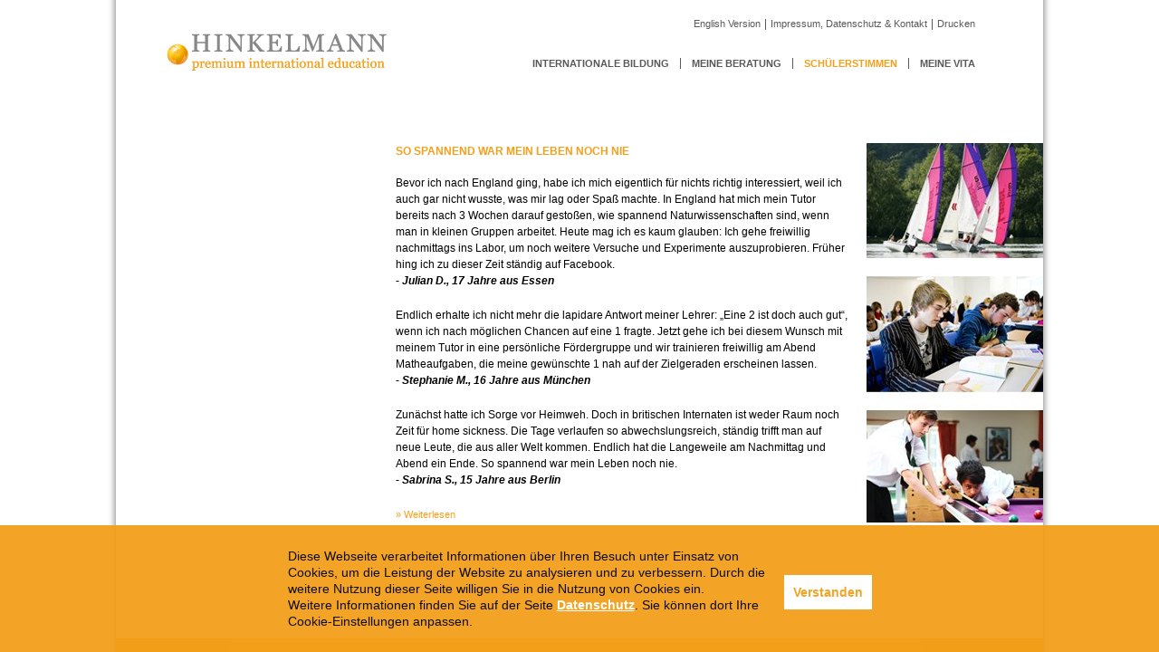

--- FILE ---
content_type: text/html; charset=UTF-8
request_url: http://www.hinkelmann-pie.com/de/schuelerstimmen/
body_size: 3772
content:
<!DOCTYPE html PUBLIC "-//W3C//DTD XHTML 1.0 Transitional//EN" "http://www.w3.org/TR/xhtml1/DTD/xhtml1-transitional.dtd">
<html xmlns="http://www.w3.org/1999/xhtml">
<head>
	<title>Sch&uuml;lerstimmen - HINKELMANN premium international education</title>
	<meta http-equiv="Content-Type" content="text/html; charset=iso-8859-1" />
	<meta name="author" content="Regine Hinkelmann" />
	<meta name="publisher" content="Regine Hinkelmann" />
	<meta name="copyright" content="Regine Hinkelmann" />
	<meta name="keywords" content="England, Internat, Schule, Lehrer, Unterricht" />
	<meta name="description" content="Bevor ich nach England ging, habe ich mich eigentlich f&uuml;r nichts richtig interessiert, weil ich auch gar nicht wusste, was mir lag oder Spa&szlig; machte. In England hat mich mein Tutor bereits nach 3 Wochen darauf gesto&szlig;en, wie spannend Naturwissenschaften sind, wenn man in kleinen Gruppen arbeitet." />
	<meta name="page-topic" content="Regine Hinkelmann, premium international education" />
	<meta name="page-type" content="premium international education" />
	<meta name="audience" content="Alle" />
	<meta http-equiv="Content-Language" content="de" />
	<meta name="robots" content="index,follow" />
	<meta http-equiv="imagetoolbar" content="false" />
    
	<link rel="shortcut icon" type="image/ico" href="/images/design/favicon.png" />
	<link href="/css/reset.css" rel="stylesheet" type="text/css" media="all" />
	<link href="/css/style.css" rel="stylesheet" type="text/css" media="screen" />
	<link href="/css/print.css" rel="stylesheet" type="text/css" media="print" />	

	<script type="text/javascript" src="/js/jquery.1.6.4.min.js"></script>
	<script type="text/javascript" src="/js/functions.js"></script>
    <script type="text/javascript" src="/js/jquery.flexslider.js"></script>
</head>

<body>
	<div id="wrapper">
		<div id="header">
			<div id="logo">
				<a href="/de/"><img src="/images/design/hinkelmann-premium-international-education.jpg" width="245" height="42" alt="HINKELMANN - premium international education" /></a>
			</div><!-- logo close -->
						<div id="topnav">
				<ul>
					<li><a href="/en/students-voices/" target="_self">English Version</a></li>
					<li><a href="/de/kontakt/">Impressum, Datenschutz &amp; Kontakt</a></li>
					<li class="last"><a href="javascript:window.print()">Drucken</a></li>
				</ul>
				<div class="clearbox"></div>
			</div><!-- topnav close -->
			<div id="mainnav">
				<ul id="nav">
					<li><a href="/de/internationale-bildung/">Internationale Bildung</a></li>
					<li><a href="/de/beratung/">Meine Beratung</a></li>
					<li><a class="nav_active" href="/de/schuelerstimmen/">Sch&uuml;lerstimmen</a></li>
					<li class="last"><a href="/de/vita-regine-hinkelmann/">Meine Vita</a></li>
				</ul>
				<div class="clearbox"></div>
			</div><!-- mainnav close -->		</div><!-- header close -->
		
		<div id="content" class="schuelerstimmen">
		<h1>Sch&uuml;lerstimmen</h1>
		<h2>So spannend war mein Leben noch nie</h2>
		<p>Bevor ich nach England ging, habe ich mich eigentlich f&uuml;r nichts richtig interessiert, weil ich auch gar nicht wusste, was mir lag oder Spa&szlig; machte. In England hat mich mein Tutor bereits nach 3 Wochen darauf gesto&szlig;en, wie spannend Naturwissenschaften sind, wenn man in kleinen Gruppen arbeitet. Heute mag ich es kaum glauben: Ich gehe freiwillig nachmittags ins Labor, um noch weitere Versuche und Experimente auszuprobieren. Fr&uuml;her hing ich zu dieser Zeit st&auml;ndig auf Facebook.<br/>
		<strong class="names">- Julian D., 17 Jahre aus Essen</strong></p> 

		<p>Endlich erhalte ich nicht mehr die lapidare Antwort meiner Lehrer: &bdquo;Eine 2 ist doch auch gut&ldquo;, wenn ich nach m&ouml;glichen Chancen auf eine 1 fragte. Jetzt gehe ich bei diesem Wunsch mit meinem Tutor in eine pers&ouml;nliche F&ouml;rdergruppe und wir trainieren freiwillig am Abend Matheaufgaben, die meine gew&uuml;nschte 1 nah auf der Zielgeraden erscheinen lassen.<br/>
		<strong class="names">- Stephanie M., 16 Jahre aus M&uuml;nchen</strong></p> 

		<p>Zun&auml;chst hatte ich Sorge vor Heimweh. Doch in britischen Internaten ist weder Raum noch Zeit f&uuml;r home sickness. Die Tage verlaufen so abwechslungsreich, st&auml;ndig trifft man auf neue Leute, die aus aller Welt kommen. Endlich hat die Langeweile am Nachmittag und Abend ein Ende. So spannend war mein Leben noch nie.<br/>
		<strong class="names">- Sabrina S., 15 Jahre aus Berlin</strong></p> 

		
	<div id="more">
		<p>In Deutschland giltst du als Nerd, wenn du dich f&uuml;r Schule interessierst. Am besten gibst du dich als gelangweilt oder desinteressiert. In England wirst du mit offenen Armen mit deinen Interessen aufgenommen. Leistungsbereitschaft, Gemeinschaft und Wettbewerb werden absolut positiv bewertet &ndash; von Lehrern und Sch&uuml;lern.<br/>
		<strong class="names">- Nikolaus C., 17 Jahre aus D&uuml;sseldorf</strong></p> 

		<p>In Deutschland habe ich den halben Nachmittag mit Hin- und R&uuml;ckfahren zum Hockey-Training verbracht &ndash; und das drei Mal pro Woche. Hier im Internat gehe ich nur &uuml;ber die gro&szlig;e Wiese und stehe nach 5 Minuten auf dem Hockeyfeld. So kann ich t&auml;glich viel l&auml;nger trainieren und meine Zeit sinnvoll nutzen.<br/>
		<strong class="names">- Paula S., 16 Jahre aus M&uuml;nster</strong></p> 

		<p>Ich bin nach England gekommen, weil ich einen Traum hatte - den Traum, einmal in Cambridge zu studieren. Deshalb bin ich an ein englisches Elite-Internat gegangen. Mein Plan ging auf: Es war ein hartes St&uuml;ck Arbeit &ndash; als Deutsche. Doch ich wurde bestens begleitet in einer speziellen F&ouml;rdergruppe, der sogenannten Oxbridge-Preparation Group. Mein Personal Tutor stand mir zur Seite, der mich kontinuierlich beraten und motiviert hat, an mich zu glauben. Ich bekam &uuml;ber meine Schule gezieltes Interview- und Pr&uuml;fungstraining. In Deutschland h&auml;tte ich das nie geschafft. Ich w&uuml;rde den Weg immer wieder so gehen.<br/>
		<strong class="names">- Hannah H., 18 Jahre aus Dresden</strong></p> 

		<p>Meine Leidenschaft war Musical und Tanz. An meiner Schule in England haben mich die besten Tanzlehrer der Royal Academy of Dance ausgebildet. Damit stand nach meinem IB einer Aufnahme an eine der besten Musicalschulen der Welt in New York nichts mehr im Weg.<br/>
		<strong class="names">- Sophie G. 19 Jahre aus Freiburg</strong></p> 

		<p>Bei uns in der Familie galt das Prinzip: Wenn du dich engagierst, darfst du auf ein britisches Internat. Es war eine Auszeichnung, keine Drohung. F&uuml;r mich war die Zeit in England die beste Schulzeit meines Lebens. Ich bin meinen Eltern daf&uuml;r unglaublich dankbar.<br/>
		<strong class="names">- Florian G., 17 Jahre aus Flensburg</strong></p>

		<p>In England sparen sich die Familien das Geld f&uuml;r die Internatsausbildung ihrer Kinder vom Munde ab. Bildung wird in England eben extrem gro&szlig; geschrieben. Wir hatten Lehrer, die in Oxford und Cambridge studiert haben. Dieses hohe Niveau merkt man t&auml;glich im Unterricht und im Schulalltag. Gott sei Dank haben meine Eltern diese finanzielle Belastung auf sich genommen!<br/>
		<strong class="names">- Laura S., 18 Jahre aus Hamburg</strong></p> 
	</div><!-- more close -->
		<p class="toggler" id="toggler-more">
		<span class="expandMore">&raquo; Weiterlesen</span>
		<span class="collapseMore">&laquo; Schlie&szlig;en</span>
	</p></div><!-- content close -->		
		<div class="clearbox"></div>
		<div id="footer">
			<div id="fade"></div>
			<div id="orange"></div>
		</div>
	</div><!-- wrapper close -->

	
	<div id="cookienote">
		<div>
			<span>Diese Webseite verarbeitet Informationen &uuml;ber Ihren Besuch unter Einsatz von Cookies, um die Leistung der Website zu analysieren und zu verbessern. Durch die weitere Nutzung dieser Seite willigen Sie in die Nutzung von Cookies ein. <br/>Weitere Informationen finden Sie auf der Seite <a href="/de/kontakt/">Datenschutz</a>. Sie k&ouml;nnen dort Ihre Cookie-Einstellungen anpassen.</span> 
			<span id="cookienoteCloser" onclick="document.cookie = 'hidecookienote=1;path=/';jQuery('#cookienote').slideUp()">Verstanden</span>
		</div>
	</div>

	<script>
	 if(document.cookie.indexOf('hidecookienote=1') != -1){
	 jQuery('#cookienote').hide();
	 }
	 else{
	 jQuery('#cookienote').prependTo('body');
	 jQuery('#cookienoteCloser').show();
	 }
	</script>
	

	
<!-- Google Analytics Tracking -->
	<script>
var gaProperty = 'UA-63987502-1';
var disableStr = 'ga-disable-' + gaProperty;
if (document.cookie.indexOf(disableStr + '=true') > -1) {
  window[disableStr] = true;
}
function gaOptout() {
  document.cookie = disableStr + '=true; expires=Thu, 31 Dec 2099 23:59:59 UTC; path=/';
  window[disableStr] = true;
}
</script>
<script>
  (function(i,s,o,g,r,a,m){i['GoogleAnalyticsObject']=r;i[r]=i[r]||function(){
  (i[r].q=i[r].q||[]).push(arguments)},i[r].l=1*new Date();a=s.createElement(o),
  m=s.getElementsByTagName(o)[0];a.async=1;a.src=g;m.parentNode.insertBefore(a,m)
  })(window,document,'script','//www.google-analytics.com/analytics.js','ga');

  ga('create', 'UA-63987502-1', 'auto');
  ga('set', 'anonymizeIp', true);
  ga('send', 'pageview');

</script><!-- Google Analytics Tracking -->

</body>
</html>

--- FILE ---
content_type: text/css
request_url: http://www.hinkelmann-pie.com/css/reset.css
body_size: 558
content:
/* Reset all styles */

html {
	color: #000000;
	background: #FFFFFF;
}

body, div, dl, dt, dd, ul, ol, li, h1, h2, h3, h4, h5, h6, pre, code, form, fieldset, legend, input, textarea, p, blockquote, th, td, tr {
	margin: 0;
	padding: 0;
}

table {
	border-collapse: collapse;
	border-spacing: 0;
}

fieldset,img {
	border: 0;
}

address, caption, cite, code, dfn, em, strong, th, var {
	font-style: normal;
	font-weight: normal;
}

li { 
	list-style: none;
}

caption, th {
	text-align: left;
}

h1, h2, h3, h4, h5, h6 {
	font-size: 100%;
	font-weight: normal;
}

q:before, q:after {
	content: '';
}

abbr, acronym {
	border: 0;
	font-variant: normal;
}

/* to preserve line-height and selector appearance */
sup {
	vertical-align: text-top;
}

sub {
	vertical-align: text-bottom;
}

input, textarea, select {
	font-family: inherit;
	font-size: inherit;
	font-weight: inherit;
}

/* to enable resizing for IE */
input, textarea, select {
	font-size: 100%;
}

/* because legend doesn't inherit in IE */
legend {
	color: #000000;
}

/* remove dotted border on links in FF */
a, a:link, a:visited, a:active {
  	outline: none;
}

a:focus {
	outline-style: none;
}

--- FILE ---
content_type: text/css
request_url: http://www.hinkelmann-pie.com/css/style.css
body_size: 2322
content:
/* Style Document */

html {
	background-color: #FFF;
	background-image: url(../images/design/bg_repeat.jpg);
	background-repeat: repeat-y;
	background-position: top center;
}

body {
	position: relative;
	margin: 0 auto;
	color: #000;
	text-align: center;
	font-family: Arial, Verdana, Helvetica, sans-serif;
	font-size: 11px;
}

a {
	color: #f49f19;
	text-decoration: underline;
}
a:hover {
	color: #f49f19;
	text-decoration: none;
}

strong {
	font-weight: bold;
}

.clearbox {
	clear: both;
}



/* --------------------------------------------------------------------------- WRAPPER ----------- */
#wrapper {
	position: relative;
	left: 0px;
	margin: 0px auto 0px auto;
	padding: 0 0 20px 0;
	width: 1024px;
	text-align: left;
}
/*IE7 Bugfix*/
*+html body #wrapper {
	left: 1px !important;
}

#footer {
	position: fixed;
	bottom: 0;
	height: 35px;
	width: 1024px;
}
		#fade, #fade_home {
			float: right;
			height: 20px;
			width: 715px;
			background: url(../images/design/footer_fade.png) 0 0 repeat-x;
		}
		#fade_home {
			width: 750px;
		}
		#orange {
			clear: both;
			height: 15px;
			width: 1024px;
			background-color: #f49f19;
		}
/* --------------------------------------------------------------------------- WRAPPER ----------- */




/* --------------------------------------------------------------------------- HEADER ------------ */
#header {
	position: relative;
	padding: 21px 0 26px 0;
	margin: 0 0 5px 0;
	height: 52px;
	width: 1024px;
	z-index: 10;
	background-color: #FFF;
}
		#header #logo {
			float: left;
			margin: 16px 0 0 55px;
		}
		#header #topnav {
			float: right;
			margin: 0 75px 0 0;
			height: 12px;
		}
				#header #topnav ul li {
					position: relative;
					height: 12px;
					float: left;
					padding: 0 5px 0 5px;
					border-left: 1px solid #59595a;
				}
				#header #topnav ul li:first-child { 
					padding: 0 5px 0 0px;
					border-left: 0;
				}
				#header #topnav ul li.last { 
					padding: 0 0px 0 5px;
				}
						#header #topnav ul li a {
							position: relative;
							top: -1px;
							height: 10px;
							color: #59595a;
							text-decoration: none;
						}
						#header #topnav ul li a.nav_active {
							color: #f49f19;
						}
						#header #topnav ul li a:hover {
							color: #f49f19;
							text-decoration: underline;
						}
						
						
		#header #mainnav {
			float: right;
			margin: 32px 75px 0 0;
			height: 12px;
			width: 600px;
		}
		#header #mainnav ul {
			float: right;
		}
				#header #mainnav ul li {
					display: block;
					position: relative;
					top: -1px;
					float: left;
					height: 12px;
					padding: 0 12px 0 12px;
					border-left: 1px solid #59595a;
					font-size: 11px;
					font-weight: bold;
					text-transform: uppercase;
				}
				#header #mainnav ul li:first-child { 
					padding: 0 12px 0 0px;
					border-left: 0;
				}
				#header #mainnav ul li.last { 
					padding: 0 0px 0 12px;
				}
						#header #mainnav ul li a {
							color: #59595a;
							text-decoration: none;
							display: block;
						}
						#header #mainnav ul li a:hover,
						#header #mainnav ul li a.nav_active {
							color: #f49f19;
							text-decoration: none;
						}
/* --------------------------------------------------------------------------- HEADER ------------ */




/* --------------------------------------------------------------------------- SIDEBAR ----------- */
#sidebar {
	position: fixed !important;
	position: absolute;
	bottom: 15px;
	width: 296px;
	height: 510px;
	background-repeat: no-repeat;
	background-position: bottom left;
	z-index: 1;
}
/*
*:first-child+html #sidebar {
	margin-left: 2px;
}
*/
		div.sb_ib { background-image: url(../images/content/de/internationale-bildung_regine-hinkelmann.jpg); }
		div.sb_mb { background-image: url(../images/content/de/beratung_regine-hinkelmann.jpg); }
		div.sb_mv { background-image: url(../images/content/de/vita_regine-hinkelmann.jpg); }
/* --------------------------------------------------------------------------- SIDEBAR ----------- */




/* --------------------------------------------------------------------------- CONTENT ----------- */
#content_home {
	float: right;
	width: 640px;
	margin: 0 75px 30px 0;
	padding: 34px 0 0px 0;
	font-size: 12px;
	line-height: 150%;
}

#content {
	float: right;
	width: 715px;
	margin: 54px 0px 30px 0;
	font-size: 12px;
	line-height: 150%;
}
		.internationale_bildung {
			background-image: url(../images/content/de/internationale-bildung.jpg);
			background-position: top right;
			background-repeat: no-repeat;
		}
		.beratung {
			background-image: url(../images/content/de/beratung.jpg);
			background-position: top right;
			background-repeat: no-repeat;
		}
		.schuelerstimmen {
			background-image: url(../images/content/de/schuelerstimmen.jpg);
			background-position: top right;
			background-repeat: no-repeat;
		}

		h1 {
			display: none;
			text-transform: uppercase;
			color: #f49f19;
			font-size: 13px;
			font-weight: bold;
		}
		h2 {
			margin: 0 0 17px 0;
			text-transform: uppercase;
			color: #f49f19;
			font-size: 12px;
			font-weight: bold;
		}
		/*
		*+html div div h2 {
			text-transform: none !important;
		}
		*/
		strong {
			font-weight: bold;
		}
		strong.names {
			font-style: italic !important;
			font-weight: bold !important;
		}
		/*IE7 Bugfix*/
		*+html div div p strong.names {
			font-style: normal !important;
			font-weight: normal !important;
		}

		#content p {
			margin: 0 0 20px 0;
			width: 500px;
		}
		#content_home p {
			margin: 0 0 20px 0;
		}

		#content_home ul,
		#content ul {
			margin: 0 0 20px 0;
			width: 500px;
		}
		#content #nomargin {
			margin: 0 0 0px 0;
		}
				#content_home ul li,
				#content ul li {
					position: relative;
					padding: 0 0 0 13px;
					margin: 0 0 10px 0;
				}
				#content_home ul li span,
				#content ul li span {
					position: absolute;
					left: 0px;
					color: #f49f19;
				}
		
/* ---------------------------------------- READ-MORE OPTION */
#more {
	display: none;
}
.expandMore, .collapseMore {
	font-size: 11px;
	color: #f49f19;
	cursor: pointer;
}
.expandMore:hover, .collapseMore:hover {
	text-decoration: underline;
}
.collapseMore { display: none; }
.moreExpanded .collapseMore { display: block; }
.moreExpanded .expandMore { display: none; }

#content p#toggler-more,
#content_home p#toggler-more {
	margin: 0;
}
/* ---------------------------------------- READ-MORE OPTION */


/* ---------------------------------------- HOME */
#signature {
	position: relative;
	left: -5px;
	margin: 0 0 30px 0;
}

/* FlexSlider Necessary Styles
*********************************/ 
.flexslider {margin: 0; padding: 0; width: 1024px; height:380px; overflow: hidden; z-index: 1; position: relative;}
.flexslider .slides > li {display: none; -webkit-backface-visibility: hidden;} /* Hide the slides before the JS is loaded. Avoids image jumping */
.flexslider .slides img {display: block;}
.flex-pauseplay span {text-transform: capitalize;}

/* Clearfix for the .slides element */
.slides:after {content: "."; display: block; clear: both; visibility: hidden; line-height: 0; height: 0;} 
html[xmlns] .slides {display: block;} 
* html .slides {height: 1%;}

/* No JavaScript Fallback */
/* If you are not using another script, make sure you
 * include js that eliminates this class on page load */
.no-js .slides > li:first-child {display: block;}

/* FlexSlider Styles*/
.flexslider .slides {zoom: 1;}

/* Direction Nav */
.flex-direction-nav {display: none;}

/* Control Nav */
.flex-control-nav {position: absolute; top: 15px; right: 75px; text-align: center; z-index: 10;}
.flex-control-nav li {margin: 0 0px 0 6px; display: inline-block; zoom: 1; *display: inline;}
.flex-control-paging li a {width: 9px; height: 9px; display: block; background: url(../images/design/button_inactive.png) no-repeat; cursor: pointer; text-indent: -9999px;}
.flex-control-paging li a:hover { background: url(../images/design/button_active.png) no-repeat; }
.flex-control-paging li a.flex-active { background: url(../images/design/button_active.png) no-repeat; cursor: default; }	
/* ---------------------------------------- HOME */


/* ---------------------------------------- COOKIES */
#cookienote {z-index: 10000;}

#cookienote a {color:#FFF; text-decoration:underline;font-weight:bold;}
#cookienote a:hover {text-decoration:none; color: #000;}

#cookienote div {
	margin: auto;
	padding:25px 120px 25px 15px;
	width: 540px;
	position: relative;}

#cookienote { 
   text-align:left;
   color: #000;
   background: #f39f1a; 
   opacity: 0.95; 
   position:fixed;
   bottom:0px; 
   z-index:10000; 
   width:100%; 
   font-size:14px; 
   line-height:18px;}

#cookienoteCloser {
   color: #f39f1a;
   background-color: #FFF;
   font-weight: bold;
   position: absolute;
   top: 55px;
   right: 15px;
   text-decoration: none;
   cursor:pointer;
   padding:10px;
   opacity: 1.0; 
 }

#cookienoteCloser:hover {color: #f39f1a; background-color: #000;}
/* ---------------------------------------- COOKIES */
/* --------------------------------------------------------------------------- CONTENT ----------- */

--- FILE ---
content_type: text/css
request_url: http://www.hinkelmann-pie.com/css/print.css
body_size: 641
content:
/* Style Document */

html {
	background-color: #FFF;
	background-image: none;
}

body {
	width: 100%;
	margin: 0 auto;
	color: #000;
	font-family: Arial, Verdana, Helvetica, sans-serif;
	font-size: 14px;
}
a {
	color: #f49f19;
	text-decoration: underline;
}
strong {
	font-weight: bold;
}


/* --------------------------------------------------------------------------- WRAPPER ----------- */
#wrapper {
	margin: 0px auto 0px auto;
	width: 85%;
	text-align: left;
}
/* --------------------------------------------------------------------------- WRAPPER ----------- */




/* --------------------------------------------------------------------------- HEADER ------------ */
#header {
	padding: 0px 0 0 0;
}
		#header #logo {
			margin: 32px 0 20px 0px;
		}
		#header #topnav {
			display: none;
		}
		#header #mainnav {
			display: none;
		}
/* --------------------------------------------------------------------------- HEADER ------------ */




/* --------------------------------------------------------------------------- SIDEBAR ----------- */
#sidebar {
	display: none;
}
/* --------------------------------------------------------------------------- SIDEBAR ----------- */




/* --------------------------------------------------------------------------- CONTENT ----------- */
#content, #content_home {
	width: 100%;
}
		#content h1, #content_home h1 {
			margin: 20px 0 20px 0;
			text-transform: uppercase;
			color: #000;
			font-size: 16px;
			font-weight: bold;
		}
		#content h2, #content_home h2 {
			margin: 0 0 10px 0;
			text-transform: uppercase;
			color: #f49f19;
			font-size: 14px;
			font-weight: bold;
		}
		#content p, #content_home p{
			margin: 0 0 20px 0;
		}
		#content ul, #content_home ul {
			margin: 0 0 20px 0;
		}
				#content ul li, #content_home ul li {
					position: relative;
					padding: 0 0 0 13px;
				}
				#content ul li span, #content_home ul li span {
					position: absolute;
					left: 0px;
					color: #f49f19;
				}

#home_slideshow {
	display: none;
}

/* ---------------------------------------- READ-MORE OPTION */
#more {
	display: block;
}
.expandMore, .collapseMore {
	display: none;
}
/* ---------------------------------------- READ-MORE OPTION */
/* --------------------------------------------------------------------------- CONTENT ----------- */

--- FILE ---
content_type: text/javascript
request_url: http://www.hinkelmann-pie.com/js/functions.js
body_size: 305
content:
//read-more option
function toggleSlides(){
	$('.toggler').click(function(e){
		var id=$(this).attr('id');
		var widgetId=id.substring(id.indexOf('-')+1,id.length);
		$('#'+widgetId).slideToggle();
		$(this).toggleClass('moreExpanded');
		$('.closeMore').click(function(){
				$(this).parent().hide('slow');
				var relatedToggler='toggler-'+$(this).parent().attr('id');
				$('#'+relatedToggler).removeClass('moreExpanded');
		});
	});
};
$(function(){
	toggleSlides();
});


//imagebar home
$(window).load(function() {
	$('.flexslider').flexslider();
});

--- FILE ---
content_type: text/plain
request_url: https://www.google-analytics.com/j/collect?v=1&_v=j102&aip=1&a=1553064006&t=pageview&_s=1&dl=http%3A%2F%2Fwww.hinkelmann-pie.com%2Fde%2Fschuelerstimmen%2F&ul=en-us%40posix&dt=Sch%C3%BClerstimmen%20-%20HINKELMANN%20premium%20international%20education&sr=1280x720&vp=1280x720&_u=YEBAAEABAAAAACAAI~&jid=511103309&gjid=139872917&cid=325402426.1768934093&tid=UA-63987502-1&_gid=1820871794.1768934093&_r=1&_slc=1&z=128720277
body_size: -286
content:
2,cG-YZP4R0GS06